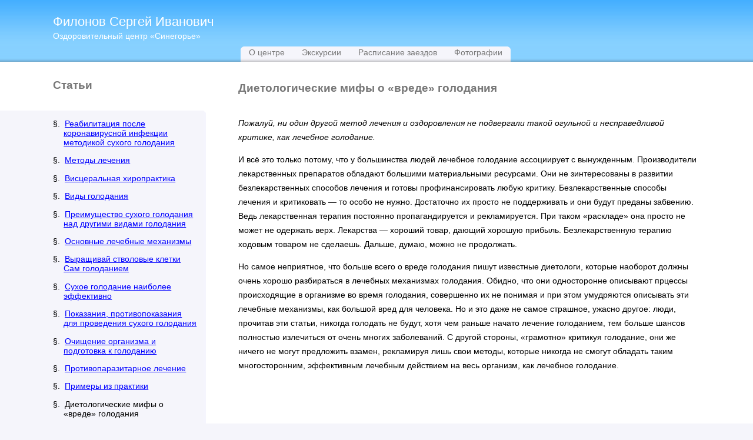

--- FILE ---
content_type: text/html; charset=utf-8
request_url: http://filonov.net/statji/dietologicheskie-mifi-o-vrede-golodaniya
body_size: 15613
content:
<!DOCTYPE html PUBLIC "-//W3C//DTD XHTML 1.0 Transitional//EN" "http://www.w3.org/TR/xhtml1/DTD/xhtml1-transitional.dtd">  <html>  <head>  <meta http-equiv="Content-Type" content="text/html; charset=utf-8" />  <title>Диетологические мифы о «вреде» голодания &#151; Филонов Сергей Иванович</title>    <META Name="keywords" Content="Голодание, Лечебное голодание в Горном Алтае, сухое голодание, лечение доброкачественных опухолей, очищение, омоложение в Горном Алтае, разгрузочно диетическая терапия, противо - паразитарное лечение, лечение бесплодия, лечение простатита, лечение импотенции, Филонов Сергей Иванович, Горный Алтай, Алтай, Очищение организма, омоложение организма">  <meta name="Description" content="Голодание, Лечебное голодание в Горном Алтае, сухое голодание, лечение доброкачественных опухолей, очищение, омоложение в Горном Алтае, разгрузочно диетическая терапия, противо - паразитарное лечение, лечение бесплодия, лечение простатита, лечение импотенции, Филонов Сергей Иванович, Горный Алтай, Алтай, Очищение организма, омоложение организма">   <META content="1 days" name=revisit-after>   <META content="global" name=Distribution>   <META content="general" name=Rating>   <META content="ALL" name=ROBOTS>   <META content="RU" name=language>     <link rel="stylesheet" type="text/css" href="http://filonov.net/main.css">  <script type="text/javascript" src="http://filonov.net/mootools.js"></script>    <script type="text/JavaScript">  window.onerror=null;  </script>  <!-- Yandex.Metrika counter -->  <script type="text/javascript" >     (function(m,e,t,r,i,k,a){m[i]=m[i]||function(){(m[i].a=m[i].a||[]).push(arguments)};     m[i].l=1*new Date();k=e.createElement(t),a=e.getElementsByTagName(t)[0],k.async=1,k.src=r,a.parentNode.insertBefore(k,a)})     (window, document, "script", "https://mc.yandex.ru/metrika/tag.js", "ym");       ym(71740438, "init", {          clickmap:true,          trackLinks:true,          accurateTrackBounce:true,          webvisor:true     });  </script>  <noscript><div><img src="https://mc.yandex.ru/watch/71740438" style="position:absolute; left:-9999px;" alt="" /></div></noscript>  <!-- /Yandex.Metrika counter -->  </head>  <body  id="body">      <div id="layout">  <div id="header">        <table width="100%" border="0" cellspacing="0" cellpadding="0" class="header_tab">    <tr>        <td class="h_title" width="32%"><nobr><a href="http://filonov.net/">Филонов Сергей Иванович</a></nobr><br>            <div style="font-size: .65em; height: .8em; line-height: .8em; margin-bottom: .7em; position: absolute; margin-top: -1.2em;">Оздоровительный центр &laquo;Синегорье&raquo;</div>            </td>        <td><div style="width: 600px;">&nbsp;</div></td>    </tr>          <tr>        <td>&nbsp;</td>        <td class="menu">            <div id="main_menu"><div class="mbg_l"><div class="mbg_r">                <div class="m"><noindex><a href="http://filonov.net/ocentre">О центре</a></noindex></div><div class="m"><noindex><a href="http://filonov.net/ekskursii">Экскурсии</a></noindex></div><div class="m"><noindex><a href="http://filonov.net/raspisanie">Расписание заездов</a></noindex></div><div class="m"><noindex><a href="http://filonov.net/fotografii">Фотографии</a></noindex></div>                          </div></div></div>            </td>    </tr>    </table>      </div>      <div id="main_layout">        <div id="left_content">                  <h1 class="l_cont">Статьи</h1>  <div class="l_podlogka l_cont">            <div class="corners">            <div class="l_txt">            <ol class="l_list">                <li><a href="http://filonov.net/statji/reabilitaciaposlecovid">Реабилитация после коронавирусной инфекции методикой сухого голодания</a></li><li><a href="http://filonov.net/statji/metody-lecheniya">Методы лечения</a></li><li><a href="http://filonov.net/statji/vistseralnaya-hiropraktika">Висцеральная хиропрактика</a></li><li><a href="http://filonov.net/statji/vidyi-golodaniya">Виды голодания</a></li><li><a href="http://filonov.net/statji/preimushestvo-suhogo-golodaniya">Преимущество сухого голодания над другими видами голодания</a></li><li><a href="http://filonov.net/statji/osnonovi">Основные лечебные механизмы</a></li><li><a href="http://filonov.net/statji/stvolovie-kletki">Выращивай стволовые клетки Сам голоданием</a></li><li><a href="http://filonov.net/statji/suh-golod-effektivno">Сухое голодание наиболее эффективно</a></li><li><a href="http://filonov.net/statji/pokazaniya-k-golodu">Показания, противопоказания для проведения сухого голодания</a></li><li><a href="http://filonov.net/statji/podgotovka-k-golodu">Очищение организма и подготовка к голоданию</a></li><li><a href="http://filonov.net/statji/protivoparazitarnoe-lechenie">Противопаразитарное лечение</a></li><li><a href="http://filonov.net/statji/primeryi-iz-praktiki">Примеры из практики</a></li><li>Диетологические мифы о «вреде» голодания</li><ol class="l_list"><li><a href="http://filonov.net/statji/dietologicheskie-mifi-o-vrede-golodaniya/mif-perviy">Миф первый</a></li><li><a href="http://filonov.net/statji/dietologicheskie-mifi-o-vrede-golodaniya/mif-vtoroy">Миф второй</a></li><li><a href="http://filonov.net/statji/dietologicheskie-mifi-o-vrede-golodaniya/mif-tretiy">Миф третий</a></li><li><a href="http://filonov.net/statji/dietologicheskie-mifi-o-vrede-golodaniya/mif-chetvertiy">Миф четвёртый</a></li><li><a href="http://filonov.net/statji/dietologicheskie-mifi-o-vrede-golodaniya/mif-pyatiy">Миф пятый</a></li><li><a href="http://filonov.net/statji/dietologicheskie-mifi-o-vrede-golodaniya/mif-shestoy">Миф шестой</a></li><li><a href="http://filonov.net/statji/dietologicheskie-mifi-o-vrede-golodaniya/mif-sedmoy">Миф седьмой</a></li><li><a href="http://filonov.net/statji/dietologicheskie-mifi-o-vrede-golodaniya/mif-vosmoy">Миф восьмой</a></li></ol><li><a href="http://filonov.net/statji/interesnie-svedeniya-o-suhom-golodanii">Интересные сведения о сухом голодании</a></li><li><a href="http://filonov.net/statji/poleznie-svedeniya-o-golodanii">Полезные сведения о голодании</a></li><li><a href="http://filonov.net/statji/kak-gramotno-pohudet">Грамотное снижение веса</a></li><li><a href="http://filonov.net/statji/legkoe-effektivnoe-pohudenie">Как легко и просто можно похудеть</a></li><li><a href="http://filonov.net/statji/primenenie-lechebnogo-golodaniya-u-detey">Применение лечебного голодания у детей.</a></li><li><a href="http://filonov.net/statji/dnevniki-patsientov">Дневники пациентов</a></li><li><a href="http://filonov.net/statji/drugie-metodi-lecheniya">Народные методы лечения</a></li><li><a href="http://filonov.net/statji/podgotovka-k-golodaniyu-laquo-may-raquo">Подготовка к голоданию «Май»</a></li><li><a href="http://filonov.net/statji/podgotovka-k-golodaniyu-laquo-iyun-raquo">Подготовка к голоданию «Июнь»</a></li><li><a href="http://filonov.net/statji/podgotovka-k-golodaniyu-avgust">Подготовка к голоданию «Август»</a></li><li><a href="http://filonov.net/statji/podgotovka-k-golodaniyu-sentyabr">Подготовка к голоданию «Сентябрь»</a></li><li><a href="http://filonov.net/statji/pisma-i-otzivi-patsientov">Письма  пациентов</a></li><li><a href="http://filonov.net/statji/sodovie-klizmi">Содовые клизмы</a></li><li><a href="http://filonov.net/statji/fastingpreparation">Трехмесячная подготовка к голоданию</a></li>              </ol>            </div>            </div>          </div>    <div class="l_cont">    <h1 align="center">Как голодать правильно и комфортно</h1> <div style="text-align: center"><img src="http://filonov.net/pics/book_3d_2019.jpg" width="100%" style="margin-left: -30px;" title="Сухое лечебное голодание" alt="Сухое лечебное голодание"/></div> <div style="margin-bottom: 2em; line-height: 1.4em">  <p>Вышла моя новая книга,в которой представлена вся информация для комфортного и эффективного прохождения лечебного голодания. Стоимость книги 800 рублей.</p>  <!--<p>Для получения книги, деньги можно перечислить через банкомат на карту СБЕРБАНКА Рф № 4276020010291307, На имя Филонов Сергей Иванович. Необходимо также прислать мне на электронную почту, свой почтовый домашний адрес и указать Ф.И.О.</p>-->  </div>          <h1>Контактная информация</h1>           <p><br></p><p>Тел: сот. +79236451717</p><p>E-mail: filonov.si@gmail.com<br></p><p>instagram:dryfasting_project</p><p>Для заказа книги нужно отправить домашний адрес на номер:,89236451717 (Анастасия)</p><p><br></p><p>Информацию по ретритам в Черногории, онлайн программам и личным консультациям с доктором Филоновым вы найдете на нашем сайте: </p><p><a href="https://www.healthyouniverse.online/">https://www.healthyouniverse.online/</a></p><p><br></p><p>Information regarding our retreats in Montenegro, online programs and personal consultations with Doctor Filonov can be found on our website </p><p><a href="https://www.healthyouniverse.online/" style="font-size: 14.4px;">https://www.healthyouniverse.online/</a></p><div><br></div><div><br></div><p>Есть возможность приобрести английскую версию моей книги.</p><p>Для этого нужно написать на email:vera.bani@gmail.com или на whats app: +79091649851 (Вера)</p><p><br></p><p><br></p>          </div>                   </div>        <div id="right_content">        <div class="r_cont">              <h1>Диетологические мифы о «вреде» голодания</h1><p><i>Пожалуй, ни один другой метод лечения и оздоровления не подвергали такой огульной и несправедливой критике, как <span class="nob"><b>лечебное голодание</b></span>. </i></p><p>И всё это только потому, что у большинства людей <span class="nob"><b>лечебное голодание</b></span> ассоциирует с вынужденным. Производители лекарственных препаратов обладают большими материальными ресурсами. Они не зинтересованы в развитии безлекарственных способов лечения и готовы профинансировать любую критику. Безлекарственные способы лечения и критиковать — то особо не нужно. Достаточно их просто не поддерживать и они будут преданы забвению. Ведь лекарственная терапия постоянно пропагандируется и рекламируется. При таком «раскладе» она просто не может не одержать верх. Лекарства — хороший товар, дающий хорошую прибыль. Безлекарственную терапию ходовым товаром не сделаешь. Дальше, думаю, можно не продолжать. </p><p>Но самое неприятное, что больше всего о вреде голодания пишут известные диетологи, которые наоборот должны очень хорошо разбираться в лечебных механизмах голодания. Обидно, что они односторонне описывают прцессы происходящие в организме во время голодания, совершенно их не понимая и при этом умудряются описывать эти лечебные механизмы, как большой вред для человека. Но и это даже не самое страшное, ужасно другое: люди, прочитав эти статьи, никогда голодать не будут, хотя чем раньше начато лечение голоданием, тем больше шансов полностью излечиться от очень многих заболеваний. С другой стороны, «грамотно» критикуя голодание, они же ничего не могут предложить взамен, рекламируя лишь свои методы, которые никогда не смогут обладать таким многосторонним, эффективным лечебным действием на весь организм, как <span class="nob"><b>лечебное голодание</b></span>. </p>            </div>        </div>        <div class="cb"></div>       </div>       <div id="footer">          <div class="copy">&copy; 2008 &#151; 2026 Филонов Сергей Иванович<br>        <span class="small">При использовании материалов данного сайта, прошу делать на него ссылку.</a></span>        </div>        </div>    </div>      <script type="text/javascript">  var gaJsHost = (("https:" == document.location.protocol) ? "https://ssl." : "http://www.");  document.write(unescape("%3Cscript src='" + gaJsHost + "google-analytics.com/ga.js' type='text/javascript'%3E%3C/script%3E"));  </script>  <script type="text/javascript">  try {  var pageTracker = _gat._getTracker("UA-6324976-5");  pageTracker._trackPageview();  } catch(err) {}</script>    </body>  </html>

--- FILE ---
content_type: text/css
request_url: http://filonov.net/main.css
body_size: 4601
content:
body {
	margin: 0px;
	background: #f5f5fb;
	height: 100%;
	font-size: .9em;
	font-family: Arial, Verdana, Helvetica, sans-serif;
	width: 100%;
}
#body{
	min-width: 964px;
	//width: expression(document.body.clientWidth > 964 ? '100%' : '964px');
}

a{
	color: #0000FF;
}
a:visited{
	color: #6633CC;
}
a:hover{ 
	color: #cc0000; 
}



h1{
	font-size: 1.3em;
	color: #777777;
	margin: 0;
	margin-bottom: 1.7em;
}
p{
	margin: 0;
	padding: 0;
	margin-bottom: 1em;
}
.PNG{
	-behavior: url('http://filonov.net/style_pics/pngbehavior.htc');
}
#header{
	height: 105px;
	background: url('style_pics/h_bg.gif') repeat-x left top;
}
.header_tab{
	height: 105px;
}
.h_title{
	font-size: 1.5em;
	color: #ffffff;
	padding-left: 7%;
	height: 73px;
	line-height: 73px;
}
.h_title a{
	text-decoration: none;
	color: #FFFFFF;
}
.h_title a:hover{
	text-decoration: none;
	color: #FFFFFF;
}
.h_title a:visited{
	text-decoration: none;
	color: #FFFFFF;
}
.menu{
	height: 32px;
}
#main_menu{
	background: url('style_pics/menu/m_bg.gif') repeat-x left top;
	height: 32px;
	float: left;
}
.mbg_l{
	background: url('style_pics/menu/mbg_l.gif') no-repeat left 6px;
	height: 32px;
}
.mbg_r{
	background: url('style_pics/menu/mbg_r.gif') no-repeat right 6px;
	height: 32px;
}
#main_menu .m{
	float: left; 
	line-height: 32px;
	margin: 0 1em;
}
#main_menu .curr{
	margin-left: 0;
	margin-right: 0;
}
#main_menu a{
	border: none;
	color: #777777;
	text-decoration: none;
}
#main_menu a:hover{
	text-decoration: underline;
}
.m_l{
	position: relative;
	margin-left: -10px;
	margin-bottom: -32px;
	top: 0%;
	width: 10px;
	height: 32px;
	background: url('style_pics/menu/sel_l.png') no-repeat left top;
}
.m_r{
	position: relative;
	top: 0%;
	left: 100%;
	margin-bottom: -32px;
	margin-right: 10px;
	width: 10px;
	padding-left: 10px;
	height: 32px;
	background: url('style_pics/menu/sel_r.png') no-repeat left top;
}
.m_c{
	height: 32px;
	background: url('style_pics/menu/sel_bg.png') repeat-x left top;
	line-height: 32px;
	padding: 0 1em;
}


#main_layout{
	clear: both; 
	width: 100%;
	padding-top: 2em;
	padding-bottom: 3em;
	background-color: #ffffff;
	-padding-right: 1px;
	-overflow-x: hidden;
	-margin-right: -1px;
}
#left_content{
	float: left;
	width: 27%;
}
#right_content{
	float: left;
	width: 66%;
	-width: 63%;
	margin-right: 7%;
	line-height: 1.7;
}

.l_cont{
	padding-left: 26%;
	-padding-left: 0;
	-margin-left: 26%;
}
#left_content .l_cont{
	-padding-left: 7%;
}
.l_podlogka{
	background: #f5f5fb;
	margin-left: -4px;
	margin-bottom: 2.5em;
}
.l_podlogka .corners{
	border-top: 4px solid transparent;
	border-left: 4px solid #f5f5fd;
	border-bottom: 4px solid transparent;
	border-right: 0px solid transparent;
	-border-top: 4px solid  #ffffff;
	-border-bottom: 4px solid  #ffffff;
	position: relative;
	left: 100%;
	//left: 75%;
	-left: 93%;
	z-index: 1;
}
.l_podlogka .corners .l_txt{
	position: relative;
	margin-top: -4px;
	left: -100%;
	//left: -75%;
	-left: -93%;
	padding-right: 1em;
}
.l_list{
	margin: 0;
	padding: 0;
	margin-left: 1em;
	list-style-type: none;
}
.l_list li{
	padding: 0;
	margin: 0;
	margin-top: 1em;
	margin-bottom: 1em;
	-behavior: expression( !this.before ? this.before = this.innerHTML = '&sect;.&nbsp;' + this.innerHTML : '' );
	text-indent: -1.25em;
}
.l_list li:before { content: '\00A7\. \a0'; }

.l_list ol.l_list li{
	-behavior: expression( !this.before ? this.before = this.innerHTML = '&sect;&sect;.&nbsp;' + this.innerHTML : '' );
}
.l_list ol.l_list li:before { content: '\00A7\00A7\. \a0'; }


.r_cont{
	padding-left: 7%;
	-padding-left: 0;
	-margin-left: 7%;
	position: relative;
	z-index: 20;
}

#footer{
	padding: 1em 0em;
	margin: 0 7%;
}
.copy{
	font-size: .9em;
}
.sergeymishin{
	font-size: .9em;
	position: absolute;
	right: 7%;
	margin-top: -1.6em;
}

.small{
	font-size: .8em;
}
.img_left{
	font-size: .8em;
	margin-right: 1em;
	margin-top: .5em;
}
.cb{
	clear: both;
}
.laquo{
	margin-left: -.6em;
}

#h_tools{
	position: absolute;
	width: 98%;
	top: .5em;
	right: 1%;
	font-size: .9em;
	color: #eeeeee;
	display: none;
	z-index: 700;
}
#h_tools a{
	color: #eeeeee;
}
#h_updown{
	background: url(style_pics/arr_updown.gif) no-repeat 50% 0px;
	cursor: pointer;
	border: none;
}
#h_updown.down{
	background-position: 50% -15px;
}
.html_object{
	text-align: center;
}
.nob b{
	font-weight: normal;
}
